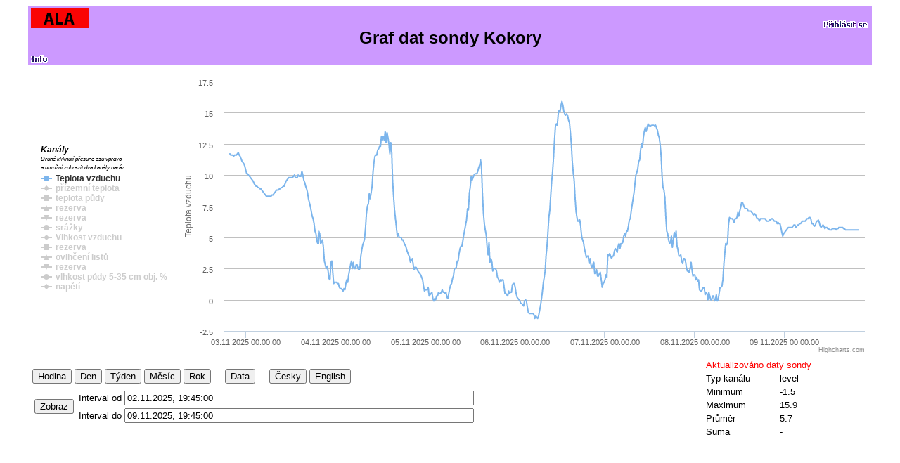

--- FILE ---
content_type: text/html
request_url: http://data.ala1.com/chart/chart.php?probe=11359507
body_size: 32840
content:
<html>
<head>
<link rel=stylesheet type="text/css" href="/teranos.css">
<meta http-equiv="Content-Type" content="text/html; charset=windows-1250">
<title>Graf dat sondy Kokory</title>
</head>

<body>
<center>
<table border=0 cellpadding=4 cellspacing=0 width=95%>
    <tr valign=center class=lightBlueBg>
    <td align=center>
        <table border=0 cellpadding=0 cellspacing=0 width=100% class=lightBlueBg>
        <tr valign=bottom>
        <td align=left><a href='/'><img
            src='/tericons/systemala.gif' width=83 height=28 border=0></a></td>
        <td align=right><table border=0 cellpadding=0 cellspacing=0 class=lightBlueBg><tr valign=center>
        <td><a href='/login.php'><img src='/tericons/prihlasit.gif' border=0 width=68 height=23></a></td>
        </tr>
        </table>
    </td>
    </tr>

    <tr valign=center>
    <td align=center colspan=2>
        <font class=titlefont>
        Graf dat sondy Kokory        </font>
    </td></tr>
    <tr><td><img src="/tericons/space.gif" width=1 height=10></td></tr>
    <tr>
    <td align=left><a href='/info.php'><img
            src='/tericons/info.gif' width=24 height=11 border=0></a>
    </td>
        </tr>
    </table></td></tr>
</table>
</center>
<p>

<script src="http://ajax.googleapis.com/ajax/libs/jquery/1.8.2/jquery.min.js"></script>
<script src="highcharts.js"></script>
<script src="highstock.js"></script>
<script src="moment-with-locales.js" charset="UTF-8" ></script>
<style type="text/css">
#top {
    width: 100%;
    overflow: hidden; 
}
#channels {
    width: 10%;
    float:left;
}
#container {
    overflow: hidden;
}
#statusmessage {
    display: none;
    position: fixed;
    border: 1px solid black;
    line-height: 50px;
    top:50%;
    left:50%;
    width:150px;  /* adjust as per your needs */
    height:50px;   /* adjust as per your needs */
    margin-left:-75px;   /* negative half of width above */
    margin-top:-12px;   /* negative half of height above */
    background-color: white;
}
</style>
<script>

var chart; 
var timezone = -1;
var defaultDisplay = 1;
var defaultInterval = 7;
var initLanguage = "czech";
var xmax = Math.round((new Date()).getTime()/1000);  // requested xmin
var xmin = xmax - defaultInterval*24*3600;      // requested xmax
var ymin = 0;  
var ymax = 0;  
var downloadedTimeMin = 0;   // first of the downloaded data
var downloadedTimeMax = 0;   // last of the downloadeddata
var requestedTimeMin = 0;   // requested min data
var requestedTimeMax = 0;   // requested max data
var xminTime = 0;   // first downloaded time
var xmaxTime = 0;   // last downloaded time
var xminZoom = 0;   // min displayed time after zoom, 0 = no zoom
var xmaxZoom = 0;   // max displayed time after zoom, 0 = no zoom
var lastInsertTime = 0; // last insert time, retrieved from the server (either in requestData as a special first parameter or throu get times)
var firstTime = 0;  // first time for the probe, retrieved from the server (getTimes), not used right now
var lastTime = 0;   // last time for the probe, retrieved from the server (getTimes),
var displayTimeFrom; // the date object of the "Interval from"
var displayTimeTo; // the date object of the "Interval to"
var automaticUpdate = true;
var isZoomed = false;

var timeoutCheck;   
var probename = "Kokory";
var probeid="11359507";
var measures=14;
var channel = 1;
var seriesdata = [];
var precisions = [];
var connectionLock = false;
var displayUTC = false;

// localization of dates
moment.locale('cs');
dateFormat = 'DD.MM.YYYY, HH:mm:ss';
var czechlegendtitle = '<span style="font-size: 12px">Kanály</span><br/><i><span style="font-size: 8px; font-weight: normal">Druhé kliknutí přesune osu vpravo</span><br/><span style="font-size: 8px; font-weight: normal">a umožní zobrazit dva kanály naráz</span></i>';
var englegendtitle = '<span style="font-size: 12px">Channels</span><br/><i><span style="font-size: 8px; font-weight: normal">Click twice to move axis to the right</span><br/><span style="font-size: 8px; font-weight: normal">and allow to display two channels at the same time</span></i>';

var levelchannels=[[0, "Teplota vzduchu", "srazky"],[1, "přízemní teplota", "teplota vzduchu"],[2, "teplota půdy", "vlhkost vzduchu"],[3, "rezerva", "rychlost vetru"],[4, "rezerva", "globalni zareni"],[5, "srážky", "priz. teplota /0,2 m"],[6, "Vlhkost vzduchu", "teplota pudy"],[7, "rezerva", "napajeci napeti"],[8, "ovlhčení listů", "Channel 9"],[9, "rezerva", "Channel 10"],[10, "vlhkost půdy 5-35 cm obj. %", "Channel 11"],[11, "napětí", "Channel 14"]];
var levelseries=[{name:"Teplota vzduchu", data: [], yAxis: 0, visible: true},{name:"přízemní teplota", data: [], yAxis: 1, visible: false},{name:"teplota půdy", data: [], yAxis: 2, visible: false},{name:"rezerva", data: [], yAxis: 3, visible: false},{name:"rezerva", data: [], yAxis: 4, visible: false},{name:"srážky", data: [], yAxis: 5, visible: false},{name:"Vlhkost vzduchu", data: [], yAxis: 6, visible: false},{name:"rezerva", data: [], yAxis: 7, visible: false},{name:"ovlhčení listů", data: [], yAxis: 8, visible: false},{name:"rezerva", data: [], yAxis: 9, visible: false},{name:"vlhkost půdy 5-35 cm obj. %", data: [], yAxis: 10, visible: false},{name:"napětí", data: [], yAxis: 11, visible: false}];
var yaxis=[{ title: { text : "Teplota vzduchu"}, showEmpty:false },{ title: { text : "přízemní teplota"}, showEmpty:false },{ title: { text : "teplota půdy"}, showEmpty:false },{ title: { text : "rezerva"}, showEmpty:false },{ title: { text : "rezerva"}, showEmpty:false },{ title: { text : "srážky"}, showEmpty:false },{ title: { text : "Vlhkost vzduchu"}, showEmpty:false },{ title: { text : "rezerva"}, showEmpty:false },{ title: { text : "ovlhčení listů"}, showEmpty:false },{ title: { text : "rezerva"}, showEmpty:false },{ title: { text : "vlhkost půdy 5-35 cm obj. %"}, showEmpty:false },{ title: { text : "napětí"}, showEmpty:false }];
var displayedchannels=12;
var channeltypes=["level","level","level","level","level","cumulative","level","level","level","level","level","level"];
var channelsum=[false,false,false,false,false,false,false,false,false,false,false,false];
var channelsuminterval=[false,false,false,false,false,false,false,false,false,false,false,false];
var channelmultiply=[1,1,1,1,1,1,1,1,1,1,1,1];

function czech() {
  Highcharts.setOptions({
  	lang: {
  		months: ['Leden', 'Únor', 'Březen', 'Duben', 'Kveten', 'Cerven', 'Cervenec', 'Srpen', 'Září', 'Říjen', 'Listopad', 'Prosinec'],
  		//shortMonths: [ "Led" , "Úno" , "Bře" , "Dub" , "Kvě" , "Čer" , "Červ" , "Srp" , "Zář" , "Říj" , "Lis" , "Pro"],
      shortMonths: [ "Led" , "Úno" , "Bře" , "Dub" , "Kvě" , "Čer" , "Červ" , "Srp" , "Zář" , "Říj" , "Lis" , "Pro"],
  		weekdays: ['Neděle', 'Pondělí', 'Úterý', 'Středa', 'Čtvrtek', 'Pátek', 'Sobota'],
      resetZoom: 'Zruš zoom',
      resetZoomTitle: 'Zruš zoom'
  	},
  });
  //chart.setTitle({text: "Sonda " + probename});
  //chart.series[0].name = levelchannels[channel][0];
  $("#button0").html('Hodina');
  $("#button1").html('Den');
  $("#button2").html('Týden');
  $("#button3").html('Měsíc');
  $("#button4").html('Rok');
  $("#button7").html('Zobraz');
  $("#chtype").html('Typ kanálu');  
  $("#chmin").html('Minimum');  
  $("#chmax").html('Maximum');  
  $("#chavg").html('Průměr');  
  $("#chsum").html('Suma');  
  $("#intstart").html('Interval od');  
  $("#intend").html('Interval do');  
  $("#statusmessage").html('Stahuji data');  
  $("#updatemethod1").html('Aktualizováno daty sondy');  

  chart.legend.title.attr({
      text: czechlegendtitle
  });
  chart.isDirtyLegend = true;
  chart.isDirtyBox = true;

  for (i = 0; i < levelchannels.length; i++) { 
    chart.legend.allItems[i].update({name:levelchannels[i][1]});
    chart.yAxis[i].update({ title: {text: levelchannels[i][1]}}); 
  }
  moment.locale('cs');
  //dateFormat = 'DD MMMM YYYY, HH:mm:ss';
  refreshDisplayTimes();
}


function english() {
  Highcharts.setOptions({
  	lang: {
  		months: [ "January" , "February" , "March" , "April" , "May" , "June" , "July" , "August" , "September" , "October" , "November" , "December"],
  		shortMonths: ['Jan', 'Feb', 'Mar', 'Apr', 'May', 'Jun', 'Jul', 'Aug', 'Sep', 'Oct', 'Nov', 'Dec'],
  		weekdays: ["Sunday", "Monday", "Tuesday", "Wednesday", "Thursday", "Friday", "Saturday"],
      resetZoom: 'Reset zoom',
      resetZoomTitle: 'Reset zoom'
  	}
  });
  //chart.setTitle({text: "Probe " + probename});
  //chart.series[0].name = names[channel][1];
  $("#button0").html('Hour');
  $("#button1").html('Day');      
  $("#button2").html('Week');
  $("#button3").html('Month');
  $("#button4").html('Year');
  $("#button7").html('Display');
  $("#chtype").html('Channel type');
  $("#chmin").html('Minimum');  
  $("#chmax").html('Maximum');  
  $("#chavg").html('Average');  
  $("#chsum").html('Sum');  
  $("#intstart").html('Interval start');  
  $("#intend").html('Interval end');  
  $("#statusmessage").html('Downloading data');  
  $("#updatemethod1").html('Updated by probe\'s data');  

  chart.legend.title.attr({
      text: englegendtitle
  });
  chart.isDirtyLegend = true;
  chart.isDirtyBox = true;
            
  for (i = 0; i < levelchannels.length; i++) { 
    chart.legend.allItems[i].update({name:levelchannels[i][2]});
    chart.yAxis[i].update({ title: {text: levelchannels[i][2]}}); 
  }
  moment.locale('en');
  //dateFormat = 'MMMM DD YYYY, HH:mm:ss';
  refreshDisplayTimes();
}

$(document).ready(function() {   
    Highcharts.setOptions({
    global: {
        //timezoneOffset: timezone * 60
        useUTC: false    },
    lang: {
  		months: ['Leden', 'Únor', 'Březen', 'Duben', 'Kveten', 'Cerven', 'Cervenec', 'Srpen', 'Září', 'Říjen', 'Listopad', 'Prosinec'],
  		//shortMonths: [ "Led" , "Úno" , "Bře" , "Dub" , "Kvě" , "Čer" , "Červ" , "Srp" , "Zář" , "Říj" , "Lis" , "Pro"],
      shortMonths: [ "Led" , "Úno" , "Bře" , "Dub" , "Kvě" , "Čer" , "Červ" , "Srp" , "Zář" , "Říj" , "Lis" , "Pro"],
  		weekdays: ['Neděle', 'Pondělí', 'Úterý', 'Středa', 'Čtvrtek', 'Pátek', 'Sobota'],
      resetZoom: 'Zruš zoom',
      resetZoomTitle: 'Zruš zoom'
  	},
    });
    
    chart = new Highcharts.Chart({
     
       chart: {
            renderTo: 'container',
            type: 'line',
            zoomType: 'x',
            events: {
                load: initializeChart
                //redraw: function (event) {
                //  redrawnChart(event);
                //}
            }            
        },
        title: {
            text: '',
        },
        xAxis: {
            type: 'datetime',
            dateTimeLabelFormats: {
                second: '%H:%M:%S',
                minute: '%H:%M:%S',
                hour: '%H:%M:%S',
                day: '%d.%m.%Y %H:%M:%S',
                week: '%d.%m.%Y %H:%M:%S',
                month: '%d.%m.%Y %H:%M:%S',
                year: '%d.%m.%Y %H:%M:%S'
            },

            events: {
                setExtremes: function(event) {
                    //Event.max and event.min are calculated BEFORE minRange is taken into account
                    if (event.min == undefined && event.max == undefined) {
                      // reset zoom
                      xminZoom = xmin;
                      xmaxZoom = xmax;
                      datefrom = new Date(xmin * 1000);
                      dateto = new Date(xmax * 1000);  
                      isZoomed = false;                       
                    } else if (event.max == undefined) {
                      // zoom with one boundary outside the range
                      xminZoom = event.min/1000;
                      xmaxZoom = xmax;
                      datefrom = new Date(event.min);
                      dateto = new Date(xmax * 1000);    
                      isZoomed = true; 
                    } else if (event.min == undefined) { 
                      xminZoom = xmin;
                      xmaxZoom = event.max/1000;
                      datefrom = new Date(xmin * 1000);
                      dateto = new Date(event.max);  
                      isZoomed = true;  
                      automaticUpdate = false;                                    
                    } else {
                      xminZoom = event.min/1000;
                      xmaxZoom = event.max/1000;
                      dateto = new Date(event.max);
                      datefrom = new Date(event.min);
                      if (event.trigger == "zoom") isZoomed = true;  
                    }
                    if (event.trigger !== "zoom") isZoomed = false;
                    setDisplayTimes(datefrom, dateto); 
                    displayUpdateMethod();
                    computeStats();
                },
            },
        },
        //yAxis: {
        //    minPadding: 0.2,
        //    maxPadding: 0.2,
        //},
        yAxis: yaxis,

 //       series: [{
 //           name: levelchannels[0][1],
//            data: []
//        }],
        series: levelseries,
        legend: {
            title: {
                text: czechlegendtitle,
                style: {
                    fontStyle: 'italic'
                }            
            },            
            layout: 'vertical',
            align: 'left',
            verticalAlign: 'middle'
            
        },
        plotOptions: {
            series: {
                events: {
                    legendItemClick: function() {
                      return legendItemClickMine(this.index, this.visible);
                    }
                }
            }
        },
                
        tooltip: {
            backgroundColor: {
                linearGradient: [0, 0, 0, 60],
                stops: [
                    [0, '#FFFFFF'],
                    [1, '#E0E0E0']
                ]
            },
            dateTimeLabelFormats: {
                second: '%d.%m.%Y %H:%M:%S',
                minute: '%d.%m.%Y %H:%M:%S',
                hour: '%d.%m.%Y %H:%M:%S',
                day: '%d.%m.%Y %H:%M:%S',
                week: '%d.%m.%Y %H:%M:%S',
                month: '%d.%m.%Y %H:%M:%S',
                year: '%d.%m.%Y %H:%M:%S'
            },
            borderWidth: 1,
            borderColor: '#AAA',
            pointFormat:  '<span style="color:{series.color}">{series.name}</span>: <b>{point.y}</b><br/>',
            formatter:function(){
                var x = this.x,
                    series = this.series,
                    value = 0;
                    
                
                if (channeltypes[series._i] == 'cumulative') {
                  for (i = 0; i < series.data.length-1; i++) { 
                      if(series.data[i].x === x && series.data[i].y > 0) {
                          value = series.data[i].y; 
                          break;
                      }
                  }
                } else {
                  value = this.y;
                }  
                
                return '<span style="font-size: 10px">' + Highcharts.dateFormat('%d.%m.%Y %H:%M:%S',this.point.x) + '</span><br/>' + '<span style="color:'+ series.color +'">'+series.name+'</span>: <b>'+value+'</b><br/>';
                
                
            },       
        },
    });        

});

var redraw = 0;    
var primarychannel = defaultDisplay-1;
var secondarychannel = -1;
var twochannels = false;

function legendItemClickMine(i, v) {
  //$("#report").text("legendItemClickMine called " + i + ":" + v + ":" + this.visible);
  
  if (primarychannel == i) {
    if (secondarychannel >= 0) {
        chart.series[secondarychannel].setVisible(false, true);
        chart.yAxis[secondarychannel].update({        opposite: false     }); 
    } 
    chart.yAxis[i].update({        opposite: true     });
    secondarychannel = i;  
    primarychannel = -1;
  } else {
    if (secondarychannel == i) {
      if (primarychannel >= 0) {
          chart.series[primarychannel].setVisible(false, false);
      } 
      chart.yAxis[i].update({        opposite: false     });
      primarychannel = i;  
      secondarychannel = -1;
    } else {
      if (primarychannel >= 0) {
          chart.series[primarychannel].setVisible(false, false);
      } 
      primarychannel = i;
      chart.series[primarychannel].setVisible(true, true);   
    }
  }
  //chart.xAxis[0].setExtremes(xmin*1000,xmax*1000,true);
  computeStats();
  
  if (primarychannel >= 0) $("#channeltype").text(channeltypes[primarychannel]);

  return false; 

}

/**
 * Request data from the server, add it to the graph and set a timeout 
 * to request again
 */
function requestData() {
    if (connectionLock) return;
    
    connectionLock = true;
    $('#statusmessage').html("Stahuji data");
    $('#statusmessage').fadeIn();
    $.ajax({
        url: 'chartdata.php?probe=' + probeid + '&type=data' + '&xmin=' + xmin + "&xmax=" + xmax,
        error: function (textStatus, errorThrown) {
            Success = false;
            connectionLock = false;
            $('#statusmessage').fadeOut();
        },
        success: function(livedata) {
        
            if (livedata.length == 0) return;   // perhaps no channels defined?
            
            $('#statusmessage').html("Zpracovávám data");
            requestedTimeMin = xmin;
            requestedTimeMax = xmax;
            lastInsertTime = livedata[0][0];  
            if (livedata.length > 1)  { 
                         
                xminTime = livedata[1][0];
                downloadedTimeMin = livedata[1][0];

                seriesdata = [];
                for (j = 0; j < displayedchannels; j++) {
                  seriesdata[j] = [];
                }

                for (i = 1; i < livedata.length-1; i++) { 
                  time = livedata[i][0]*1000;
                  for (j = 1; j < livedata[i].length; j++) {
                     if (livedata[i][j] !== "") {
                        if ((channeltypes[j-1] == "discrete") && seriesdata[j-1].length>0) {
                            var lastdata = seriesdata[j-1][seriesdata[j-1].length-1][1];
                            seriesdata[j-1].push([time,lastdata]);
                            seriesdata[j-1].push([time,livedata[i][j]]);
                        } else if (channeltypes[j-1] == "cumulative") {
                            seriesdata[j-1].push([time,0]);
                            seriesdata[j-1].push([time,livedata[i][j]]);
                            seriesdata[j-1].push([time,0]);
                        } else {
                            seriesdata[j-1].push([time,livedata[i][j]]);
                        }
                     }
                  }           
                } 
                  
                xmaxTime = livedata[livedata.length-2][0];
                downloadedTimeMax = livedata[livedata.length-2][0];
                if (xmaxTime > lastTime) lastTime = xmaxTime;
                 
                for (j = 0; j < displayedchannels; j++) {
                  //chart.xAxis[j].setExtremes(null,null);
                  chart.zoomOut();
                  chart.series[j].setData(seriesdata[j], true);
                  precisions[j] = livedata[livedata.length-1][j+1];
                }            
                //$("#xmintime").text(new Date(xminTime));
                //$("#xmaxtime").text((new Date(xmaxTime*1000)));
                setDisplayTimes(new Date(xminTime*1000), new Date(xmaxTime*1000));
                clearTimeout(timeoutCheck); 
                timeoutCheck = setTimeout(checkNewData, 10000); 
            }  

            $('#statusmessage').html("Pocitam stats");
            computeStats();
            connectionLock = false;
            $('#statusmessage').fadeOut();
            if (initLanguage == "english") {
                initLanguage = "";
                english();                
            }
     
        },
        cache: false
    });
}

function initializeChart() {
    $("#channeltype").text(channeltypes[primarychannel]);
    getTimes(true);
}

/*
function getInitialTimes() {
    $.ajax({
        url: 'chartdata.php?type=times&probe=' + probeid + '&xmin=' + xmin + "&xmax=" + xmax,
        error: function (textStatus, errorThrown) {
            Success = false;
        },
        success: function(times) {
          //probeFirstTime maybe not needed at all?
          lastInsertTime = times[0][0];
          probeFirstTime = times[0][1];       
          lastTime = times[0][2]; 
          xmax = lastTime; 
          xmin = xmax - defaultInterval*24*3600;   
          requestData();
        }  
    });
}
*/

function getTimes(defaultInt) {
    defaultInt = typeof defaultInt !== 'undefined' ? defaultInt : false;
    $.ajax({
        url: 'chartdata.php?type=times&probe=' + probeid + '&xmin=' + xmin + "&xmax=" + xmax,
        error: function (textStatus, errorThrown) {
            Success = false;
        },
        success: function(times) {
          //probeFirstTime maybe not needed at all?
          if (times.length == 0) return;   // perhaps no channels defined?
          
          lastInsertTime = times[0][0];
          probeFirstTime = times[0][1];       
          probeLastTime = times[0][2]; 
          var interval = defaultInterval*24*3600;
          if (!defaultInt) {
            interval = xmax - xmin;
          }
          xmax = probeLastTime; 
          xmin = xmax - interval;   
          requestData();
        }  
    });
}

function computeStats() {
    //return;
    if (primarychannel < 0) return;
    
    var fromTime = (xminZoom > 0 ? xminZoom : xmin);
    var toTime = (xmaxZoom > 0 ? xmaxZoom : xmax);
    var previousData = 0, previousTime;
    var min, max, avg = 0;
    
    if (channeltypes[primarychannel] == 'level' || channeltypes[primarychannel] == 'inverselevel'  || channeltypes[primarychannel] == 'discrete' ) {
        var anydata = false;
        var numberdata = 0;
        var sum = 0;
        var data, previousData = "";
        
        for (i = 0; i < seriesdata[primarychannel].length; i++) { 
            var time = seriesdata[primarychannel][i][0]/1000;
            if (time < fromTime) {
              data = seriesdata[primarychannel][i][1];
              if (data !== "") {
                previousData = data;
              }
              continue;
            }
            if (time > toTime) break;
            
            data = seriesdata[primarychannel][i][1];
            if (data !== "") {
                numberdata++;
                if (anydata) {
                  min = Math.min(min, data);
                  max = Math.max(max, data);
                  avg += (time - previousTime)*previousData;  // XXX
                  if (channelsum[primarychannel]) {
                      if (channelsuminterval[primarychannel]) { 
                          sum += (time - previousTime) * data * channelmultiply[primarychannel];
                      } else {
                          sum += data * channelmultiply[primarychannel];
                      }                                
                  } 
                } else {                
                    min = data;
                    max = data;
                    if (previousData != "") {
                        avg += (time - fromTime) * previousData;  
                        if (channelsum[primarychannel]) {
                            if (channelsuminterval[primarychannel]) { 
                                sum += (time - fromTime) * previousData * channelmultiply[primarychannel];
                            } else {
                                sum += previousData * channelmultiply[primarychannel];
                            }                                
                        }                  
                    } else {
                        avg += (time - fromTime) * data;
                        if (channelsum[primarychannel]) {
                            if (channelsuminterval[primarychannel]) { 
                                sum += (time - fromTime) * data * channelmultiply[primarychannel];
                            } else {
                                sum += data * channelmultiply[primarychannel];
                            }                                
                        } 
                    }
                  anydata = true;
                }
                previousData = data;
                previousTime = time;
            }
        }
        if (anydata) {
          avg += (toTime - previousTime) * previousData;
          avg = avg/(toTime - fromTime);
          avg = Math.round(avg * Math.pow(10,precisions[primarychannel])) / Math.pow(10,precisions[primarychannel]);
          if (channelsum[primarychannel]) {
              if (channelsuminterval[primarychannel]) { 
                  sum += (toTime - previousTime) * previousData * channelmultiply[primarychannel];
              }   
              sum = Math.round(sum * Math.pow(10,precisions[primarychannel])) / Math.pow(10,precisions[primarychannel]);                              
          }  
          $("#miny").text(min);
          $("#maxy").text(max);
          $("#avgy").text(avg);
          if (channelsum[primarychannel]) {
              $("#sum").text(sum);
          } else {
              $("#sum").text("-");
          }
        } else {
          $("#miny").text("no data");
          $("#maxy").text("no data");
          $("#avgy").text("no data");
          $("#sum").text("no data");
        }        
    } else if (channeltypes[primarychannel] == 'cumulative') {
        sum = 0;
        prevsumtime = 0;
        for (i = 0; i < seriesdata[primarychannel].length; i++) { 
            time = seriesdata[primarychannel][i][0]/1000;
            if (time < fromTime) continue;
            if (time > toTime) break;
            data = seriesdata[primarychannel][i][1];
            if (data != "") {
                if (prevsumtime != time) {
                  sum += data;
                  prevsumtime = time;
                }
                if (anydata) {
                  min = Math.min(min, data);
                  max = Math.max(max, data);
                } else {                 
                    min = data;
                    max = data;
                }
                  anydata = true;
            }                            
        }
        if (anydata) {
          $("#miny").text(min);
          $("#maxy").text(max);
        } else {
          $("#miny").text("no data");
          $("#maxy").text("no data");
        }
        $("#avgy").text("-");
        $("#sum").text(Math.round(sum * Math.pow(10,precisions[primarychannel])) / Math.pow(10,precisions[primarychannel]));
    }   
}

function checkNewData() {
    if (automaticUpdate && !isZoomed && !connectionLock) {
      $.ajax({
          url: 'chartdata.php?probe=' + probeid,
          error: function (textStatus, errorThrown) {
              Success = false;
          },
          success: function(lasttime) {
            if (lastInsertTime != lasttime[0][0]) {
                /*
                interval = xmax - xmin;
                xmax = Math.round((new Date()).getTime()/1000);
                xmin = xmax - interval;
                requestData();
                */
                getTimes();
            } else {                
              // call it again after 20 seconds
              timeoutCheck = setTimeout(checkNewData, 20000);  
            }  
          }        
      });
    } else {
      timeoutCheck = setTimeout(checkNewData, 20000);
    }
}

function setData(days) {      
    //xmax = Math.round((new Date()).getTime()/1000);
    xmax = probeLastTime;
    xmin = xmax - days*24*3600;  
    xmaxTime = xmin;  // TODO ???
    automaticUpdate = true;
    if (xmax <= requestedTimeMax && xmin >= requestedTimeMin) {
       if (isZoomed) {
        chart.zoomOut();
        isZoomed = false;
       } 
       chart.xAxis[0].setExtremes(xmin*1000, xmax*1000, true);
    } else {
       requestData();
    }
    displayUpdateMethod();
}

function setDisplayTimes(datefrom, dateto) {    
    if (displayUTC) {
      displayTimeFrom = new Date(datefrom.getTime() + 60*1000*(new Date().getTimezoneOffset()));                    
      displayTimeTo = new Date(dateto.getTime() + 60*1000*(new Date().getTimezoneOffset()));
    } else {
      displayTimeFrom = datefrom;
      displayTimeTo = dateto;
    }
    $("#datefrom").val(moment(displayTimeFrom).format(dateFormat));
    $("#dateto").val(moment(displayTimeTo).format(dateFormat));
}

function refreshDisplayTimes() {    
    $("#datefrom").val(moment(displayTimeFrom).format(dateFormat));
    $("#dateto").val(moment(displayTimeTo).format(dateFormat));
}

function displayInterval() {
    xmin = moment($("#datefrom").val(), dateFormat).format('x')/1000;
    xmax = moment($("#dateto").val(), dateFormat).format('x')/1000;
    xmaxTime = xmax;
    automaticUpdate = false;
    if (xmax <= downloadedTimeMax && xmin >= downloadedTimeMin) {
       if (isZoomed) {
        chart.zoomOut();
        isZoomed = false;
       } 
       chart.xAxis[0].setExtremes(xmin*1000, xmax*1000, true)
    } else {
       requestData();
    }
    displayUpdateMethod();
}

function displayUpdateMethod() {  
   if (automaticUpdate && !isZoomed) {
      $('#updatemethod1').fadeIn(0); 
  } else {
      $('#updatemethod1').fadeOut(0);
  }
}

function displayData() {
    //probe/data.php?probe=000200&user=applet000200&t1=1171105333&t2=1171710133&diff=3600
    var url = 'data.php?probe=' + probeid + '&user=applet' + probeid + '&t1=' + xminZoom + "&t2=" + xmaxZoom;
    
    window.open(url);
}

</script>

<center>
<div id="top">
<div id="container" style="height:400px;width:95%"></div>
</div>
<div id="statusmessage">Stahuji data</div>

<table style="background-color:white;" width="95%">
<tr><td>
<table style="background-color:white">
<tr>
<td>
<button id="button0" class="autocompare">Hodina</button>
<button id="button1" class="autocompare">Den</button>
<button id="button2" class="autocompare">Týden</button>
<button id="button3" class="autocompare">Měsíc</button>
<button id="button4" class="autocompare">Rok</button>
&nbsp;&nbsp;&nbsp;
<button id="button8" class="autocompare">Data</button>
&nbsp;&nbsp;&nbsp;
<button id="button5" class="autocompare">Česky</button>
<button id="button6" class="autocompare">English</button>
</td>
</tr>
<tr>
<td>
<table style="background-color:white">
<tr><td>
<button id="button7" class="autocompare">Zobraz</button></td><td>
<table style="background-color:white">
<tr>
<td><div id="intstart">Interval od</div></td>
<td> <input type="text" id="datefrom" size=60></td></tr>
<tr><td><div id="intend">Interval do</div></td>
<td> <input type="text" id="dateto" size=60></td></tr>
</table></td>
</tr>
</table>
</td>
</tr>
</table>
</td>
<td width="20%">
<table style="background-color:white">
<tr><td colspan=2><div id="updatemethod1" class="autocompare" style='color:red;'>Aktualizováno daty sondy</div></td></tr>
<tr><td><div id="chtype">Typ kanálu</div></td><td><span id="channeltype"></span></td></tr>
<tr><td><div id="chmin">Minimum</div></td><td><span id="miny"></span></td></tr>
<tr><td><div id="chmax">Maximum</div></td><td><span id="maxy"></span></td></tr>
<tr><td><div id="chavg">Průměr</div></td><td><span id="avgy"></span></td></tr>
<tr><td><div id="chsum">Suma</div></td><td><span id="sum"></span></td></tr>
</table>
</td>
</tr>
</table>
<script>
$('#button0').click(function () {
    setData(1/24);
});
$('#button1').click(function () {
    setData(1);
});
$('#button2').click(function () {
    setData(7);
});
$('#button3').click(function () {
    setData(30);
});
$('#button4').click(function () {
    setData(365);
});
$('#button5').click(function () {
    czech();
});
$('#button6').click(function () {
    english();
});
$('#button7').click(function () {
    displayInterval();
});
$('#button8').click(function () {
    displayData();
});
</script>  
 
</center>
</body>
</html>
